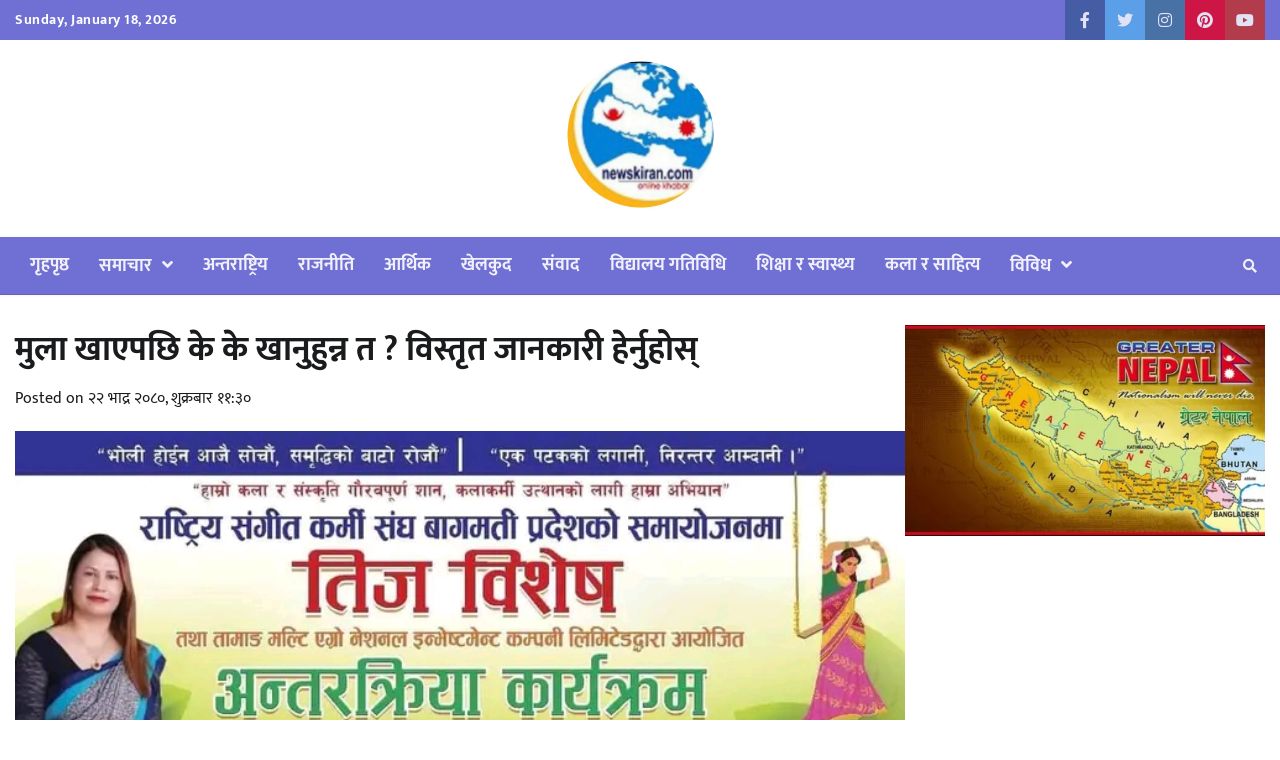

--- FILE ---
content_type: text/html; charset=UTF-8
request_url: https://newskiran.com/archives/1816
body_size: 51021
content:
<!doctype html>
<html lang="en-US" prefix="og: http://ogp.me/ns# fb: http://ogp.me/ns/fb#">
<head>
	<meta charset="UTF-8">
	<meta name="viewport" content="width=device-width, initial-scale=1">
	<link rel="profile" href="https://gmpg.org/xfn/11">

	<title>मुला खाएपछि के के खानुहुन्न त ? विस्तृत जानकारी हेर्नुहोस् &#8211; Newskiran</title>
<meta name='robots' content='max-image-preview:large' />
<link rel="alternate" type="application/rss+xml" title="Newskiran &raquo; Feed" href="https://newskiran.com/feed" />
<link rel="alternate" type="application/rss+xml" title="Newskiran &raquo; Comments Feed" href="https://newskiran.com/comments/feed" />
<link rel="alternate" type="application/rss+xml" title="Newskiran &raquo; मुला खाएपछि के के खानुहुन्न त ? विस्तृत जानकारी हेर्नुहोस् Comments Feed" href="https://newskiran.com/archives/1816/feed" />
<script>
window._wpemojiSettings = {"baseUrl":"https:\/\/s.w.org\/images\/core\/emoji\/15.0.3\/72x72\/","ext":".png","svgUrl":"https:\/\/s.w.org\/images\/core\/emoji\/15.0.3\/svg\/","svgExt":".svg","source":{"concatemoji":"https:\/\/newskiran.com\/wp-includes\/js\/wp-emoji-release.min.js?ver=6.6.1"}};
/*! This file is auto-generated */
!function(i,n){var o,s,e;function c(e){try{var t={supportTests:e,timestamp:(new Date).valueOf()};sessionStorage.setItem(o,JSON.stringify(t))}catch(e){}}function p(e,t,n){e.clearRect(0,0,e.canvas.width,e.canvas.height),e.fillText(t,0,0);var t=new Uint32Array(e.getImageData(0,0,e.canvas.width,e.canvas.height).data),r=(e.clearRect(0,0,e.canvas.width,e.canvas.height),e.fillText(n,0,0),new Uint32Array(e.getImageData(0,0,e.canvas.width,e.canvas.height).data));return t.every(function(e,t){return e===r[t]})}function u(e,t,n){switch(t){case"flag":return n(e,"\ud83c\udff3\ufe0f\u200d\u26a7\ufe0f","\ud83c\udff3\ufe0f\u200b\u26a7\ufe0f")?!1:!n(e,"\ud83c\uddfa\ud83c\uddf3","\ud83c\uddfa\u200b\ud83c\uddf3")&&!n(e,"\ud83c\udff4\udb40\udc67\udb40\udc62\udb40\udc65\udb40\udc6e\udb40\udc67\udb40\udc7f","\ud83c\udff4\u200b\udb40\udc67\u200b\udb40\udc62\u200b\udb40\udc65\u200b\udb40\udc6e\u200b\udb40\udc67\u200b\udb40\udc7f");case"emoji":return!n(e,"\ud83d\udc26\u200d\u2b1b","\ud83d\udc26\u200b\u2b1b")}return!1}function f(e,t,n){var r="undefined"!=typeof WorkerGlobalScope&&self instanceof WorkerGlobalScope?new OffscreenCanvas(300,150):i.createElement("canvas"),a=r.getContext("2d",{willReadFrequently:!0}),o=(a.textBaseline="top",a.font="600 32px Arial",{});return e.forEach(function(e){o[e]=t(a,e,n)}),o}function t(e){var t=i.createElement("script");t.src=e,t.defer=!0,i.head.appendChild(t)}"undefined"!=typeof Promise&&(o="wpEmojiSettingsSupports",s=["flag","emoji"],n.supports={everything:!0,everythingExceptFlag:!0},e=new Promise(function(e){i.addEventListener("DOMContentLoaded",e,{once:!0})}),new Promise(function(t){var n=function(){try{var e=JSON.parse(sessionStorage.getItem(o));if("object"==typeof e&&"number"==typeof e.timestamp&&(new Date).valueOf()<e.timestamp+604800&&"object"==typeof e.supportTests)return e.supportTests}catch(e){}return null}();if(!n){if("undefined"!=typeof Worker&&"undefined"!=typeof OffscreenCanvas&&"undefined"!=typeof URL&&URL.createObjectURL&&"undefined"!=typeof Blob)try{var e="postMessage("+f.toString()+"("+[JSON.stringify(s),u.toString(),p.toString()].join(",")+"));",r=new Blob([e],{type:"text/javascript"}),a=new Worker(URL.createObjectURL(r),{name:"wpTestEmojiSupports"});return void(a.onmessage=function(e){c(n=e.data),a.terminate(),t(n)})}catch(e){}c(n=f(s,u,p))}t(n)}).then(function(e){for(var t in e)n.supports[t]=e[t],n.supports.everything=n.supports.everything&&n.supports[t],"flag"!==t&&(n.supports.everythingExceptFlag=n.supports.everythingExceptFlag&&n.supports[t]);n.supports.everythingExceptFlag=n.supports.everythingExceptFlag&&!n.supports.flag,n.DOMReady=!1,n.readyCallback=function(){n.DOMReady=!0}}).then(function(){return e}).then(function(){var e;n.supports.everything||(n.readyCallback(),(e=n.source||{}).concatemoji?t(e.concatemoji):e.wpemoji&&e.twemoji&&(t(e.twemoji),t(e.wpemoji)))}))}((window,document),window._wpemojiSettings);
</script>
<style id='wp-emoji-styles-inline-css'>

	img.wp-smiley, img.emoji {
		display: inline !important;
		border: none !important;
		box-shadow: none !important;
		height: 1em !important;
		width: 1em !important;
		margin: 0 0.07em !important;
		vertical-align: -0.1em !important;
		background: none !important;
		padding: 0 !important;
	}
</style>
<link rel='stylesheet' id='wp-block-library-css' href='https://newskiran.com/wp-includes/css/dist/block-library/style.min.css?ver=6.6.1' media='all' />
<style id='wp-block-library-theme-inline-css'>
.wp-block-audio :where(figcaption){color:#555;font-size:13px;text-align:center}.is-dark-theme .wp-block-audio :where(figcaption){color:#ffffffa6}.wp-block-audio{margin:0 0 1em}.wp-block-code{border:1px solid #ccc;border-radius:4px;font-family:Menlo,Consolas,monaco,monospace;padding:.8em 1em}.wp-block-embed :where(figcaption){color:#555;font-size:13px;text-align:center}.is-dark-theme .wp-block-embed :where(figcaption){color:#ffffffa6}.wp-block-embed{margin:0 0 1em}.blocks-gallery-caption{color:#555;font-size:13px;text-align:center}.is-dark-theme .blocks-gallery-caption{color:#ffffffa6}:root :where(.wp-block-image figcaption){color:#555;font-size:13px;text-align:center}.is-dark-theme :root :where(.wp-block-image figcaption){color:#ffffffa6}.wp-block-image{margin:0 0 1em}.wp-block-pullquote{border-bottom:4px solid;border-top:4px solid;color:currentColor;margin-bottom:1.75em}.wp-block-pullquote cite,.wp-block-pullquote footer,.wp-block-pullquote__citation{color:currentColor;font-size:.8125em;font-style:normal;text-transform:uppercase}.wp-block-quote{border-left:.25em solid;margin:0 0 1.75em;padding-left:1em}.wp-block-quote cite,.wp-block-quote footer{color:currentColor;font-size:.8125em;font-style:normal;position:relative}.wp-block-quote.has-text-align-right{border-left:none;border-right:.25em solid;padding-left:0;padding-right:1em}.wp-block-quote.has-text-align-center{border:none;padding-left:0}.wp-block-quote.is-large,.wp-block-quote.is-style-large,.wp-block-quote.is-style-plain{border:none}.wp-block-search .wp-block-search__label{font-weight:700}.wp-block-search__button{border:1px solid #ccc;padding:.375em .625em}:where(.wp-block-group.has-background){padding:1.25em 2.375em}.wp-block-separator.has-css-opacity{opacity:.4}.wp-block-separator{border:none;border-bottom:2px solid;margin-left:auto;margin-right:auto}.wp-block-separator.has-alpha-channel-opacity{opacity:1}.wp-block-separator:not(.is-style-wide):not(.is-style-dots){width:100px}.wp-block-separator.has-background:not(.is-style-dots){border-bottom:none;height:1px}.wp-block-separator.has-background:not(.is-style-wide):not(.is-style-dots){height:2px}.wp-block-table{margin:0 0 1em}.wp-block-table td,.wp-block-table th{word-break:normal}.wp-block-table :where(figcaption){color:#555;font-size:13px;text-align:center}.is-dark-theme .wp-block-table :where(figcaption){color:#ffffffa6}.wp-block-video :where(figcaption){color:#555;font-size:13px;text-align:center}.is-dark-theme .wp-block-video :where(figcaption){color:#ffffffa6}.wp-block-video{margin:0 0 1em}:root :where(.wp-block-template-part.has-background){margin-bottom:0;margin-top:0;padding:1.25em 2.375em}
</style>
<style id='classic-theme-styles-inline-css'>
/*! This file is auto-generated */
.wp-block-button__link{color:#fff;background-color:#32373c;border-radius:9999px;box-shadow:none;text-decoration:none;padding:calc(.667em + 2px) calc(1.333em + 2px);font-size:1.125em}.wp-block-file__button{background:#32373c;color:#fff;text-decoration:none}
</style>
<style id='global-styles-inline-css'>
:root{--wp--preset--aspect-ratio--square: 1;--wp--preset--aspect-ratio--4-3: 4/3;--wp--preset--aspect-ratio--3-4: 3/4;--wp--preset--aspect-ratio--3-2: 3/2;--wp--preset--aspect-ratio--2-3: 2/3;--wp--preset--aspect-ratio--16-9: 16/9;--wp--preset--aspect-ratio--9-16: 9/16;--wp--preset--color--black: #000000;--wp--preset--color--cyan-bluish-gray: #abb8c3;--wp--preset--color--white: #ffffff;--wp--preset--color--pale-pink: #f78da7;--wp--preset--color--vivid-red: #cf2e2e;--wp--preset--color--luminous-vivid-orange: #ff6900;--wp--preset--color--luminous-vivid-amber: #fcb900;--wp--preset--color--light-green-cyan: #7bdcb5;--wp--preset--color--vivid-green-cyan: #00d084;--wp--preset--color--pale-cyan-blue: #8ed1fc;--wp--preset--color--vivid-cyan-blue: #0693e3;--wp--preset--color--vivid-purple: #9b51e0;--wp--preset--gradient--vivid-cyan-blue-to-vivid-purple: linear-gradient(135deg,rgba(6,147,227,1) 0%,rgb(155,81,224) 100%);--wp--preset--gradient--light-green-cyan-to-vivid-green-cyan: linear-gradient(135deg,rgb(122,220,180) 0%,rgb(0,208,130) 100%);--wp--preset--gradient--luminous-vivid-amber-to-luminous-vivid-orange: linear-gradient(135deg,rgba(252,185,0,1) 0%,rgba(255,105,0,1) 100%);--wp--preset--gradient--luminous-vivid-orange-to-vivid-red: linear-gradient(135deg,rgba(255,105,0,1) 0%,rgb(207,46,46) 100%);--wp--preset--gradient--very-light-gray-to-cyan-bluish-gray: linear-gradient(135deg,rgb(238,238,238) 0%,rgb(169,184,195) 100%);--wp--preset--gradient--cool-to-warm-spectrum: linear-gradient(135deg,rgb(74,234,220) 0%,rgb(151,120,209) 20%,rgb(207,42,186) 40%,rgb(238,44,130) 60%,rgb(251,105,98) 80%,rgb(254,248,76) 100%);--wp--preset--gradient--blush-light-purple: linear-gradient(135deg,rgb(255,206,236) 0%,rgb(152,150,240) 100%);--wp--preset--gradient--blush-bordeaux: linear-gradient(135deg,rgb(254,205,165) 0%,rgb(254,45,45) 50%,rgb(107,0,62) 100%);--wp--preset--gradient--luminous-dusk: linear-gradient(135deg,rgb(255,203,112) 0%,rgb(199,81,192) 50%,rgb(65,88,208) 100%);--wp--preset--gradient--pale-ocean: linear-gradient(135deg,rgb(255,245,203) 0%,rgb(182,227,212) 50%,rgb(51,167,181) 100%);--wp--preset--gradient--electric-grass: linear-gradient(135deg,rgb(202,248,128) 0%,rgb(113,206,126) 100%);--wp--preset--gradient--midnight: linear-gradient(135deg,rgb(2,3,129) 0%,rgb(40,116,252) 100%);--wp--preset--font-size--small: 12px;--wp--preset--font-size--medium: 20px;--wp--preset--font-size--large: 36px;--wp--preset--font-size--x-large: 42px;--wp--preset--font-size--regular: 16px;--wp--preset--font-size--larger: 36px;--wp--preset--font-size--huge: 48px;--wp--preset--spacing--20: 0.44rem;--wp--preset--spacing--30: 0.67rem;--wp--preset--spacing--40: 1rem;--wp--preset--spacing--50: 1.5rem;--wp--preset--spacing--60: 2.25rem;--wp--preset--spacing--70: 3.38rem;--wp--preset--spacing--80: 5.06rem;--wp--preset--shadow--natural: 6px 6px 9px rgba(0, 0, 0, 0.2);--wp--preset--shadow--deep: 12px 12px 50px rgba(0, 0, 0, 0.4);--wp--preset--shadow--sharp: 6px 6px 0px rgba(0, 0, 0, 0.2);--wp--preset--shadow--outlined: 6px 6px 0px -3px rgba(255, 255, 255, 1), 6px 6px rgba(0, 0, 0, 1);--wp--preset--shadow--crisp: 6px 6px 0px rgba(0, 0, 0, 1);}:where(.is-layout-flex){gap: 0.5em;}:where(.is-layout-grid){gap: 0.5em;}body .is-layout-flex{display: flex;}.is-layout-flex{flex-wrap: wrap;align-items: center;}.is-layout-flex > :is(*, div){margin: 0;}body .is-layout-grid{display: grid;}.is-layout-grid > :is(*, div){margin: 0;}:where(.wp-block-columns.is-layout-flex){gap: 2em;}:where(.wp-block-columns.is-layout-grid){gap: 2em;}:where(.wp-block-post-template.is-layout-flex){gap: 1.25em;}:where(.wp-block-post-template.is-layout-grid){gap: 1.25em;}.has-black-color{color: var(--wp--preset--color--black) !important;}.has-cyan-bluish-gray-color{color: var(--wp--preset--color--cyan-bluish-gray) !important;}.has-white-color{color: var(--wp--preset--color--white) !important;}.has-pale-pink-color{color: var(--wp--preset--color--pale-pink) !important;}.has-vivid-red-color{color: var(--wp--preset--color--vivid-red) !important;}.has-luminous-vivid-orange-color{color: var(--wp--preset--color--luminous-vivid-orange) !important;}.has-luminous-vivid-amber-color{color: var(--wp--preset--color--luminous-vivid-amber) !important;}.has-light-green-cyan-color{color: var(--wp--preset--color--light-green-cyan) !important;}.has-vivid-green-cyan-color{color: var(--wp--preset--color--vivid-green-cyan) !important;}.has-pale-cyan-blue-color{color: var(--wp--preset--color--pale-cyan-blue) !important;}.has-vivid-cyan-blue-color{color: var(--wp--preset--color--vivid-cyan-blue) !important;}.has-vivid-purple-color{color: var(--wp--preset--color--vivid-purple) !important;}.has-black-background-color{background-color: var(--wp--preset--color--black) !important;}.has-cyan-bluish-gray-background-color{background-color: var(--wp--preset--color--cyan-bluish-gray) !important;}.has-white-background-color{background-color: var(--wp--preset--color--white) !important;}.has-pale-pink-background-color{background-color: var(--wp--preset--color--pale-pink) !important;}.has-vivid-red-background-color{background-color: var(--wp--preset--color--vivid-red) !important;}.has-luminous-vivid-orange-background-color{background-color: var(--wp--preset--color--luminous-vivid-orange) !important;}.has-luminous-vivid-amber-background-color{background-color: var(--wp--preset--color--luminous-vivid-amber) !important;}.has-light-green-cyan-background-color{background-color: var(--wp--preset--color--light-green-cyan) !important;}.has-vivid-green-cyan-background-color{background-color: var(--wp--preset--color--vivid-green-cyan) !important;}.has-pale-cyan-blue-background-color{background-color: var(--wp--preset--color--pale-cyan-blue) !important;}.has-vivid-cyan-blue-background-color{background-color: var(--wp--preset--color--vivid-cyan-blue) !important;}.has-vivid-purple-background-color{background-color: var(--wp--preset--color--vivid-purple) !important;}.has-black-border-color{border-color: var(--wp--preset--color--black) !important;}.has-cyan-bluish-gray-border-color{border-color: var(--wp--preset--color--cyan-bluish-gray) !important;}.has-white-border-color{border-color: var(--wp--preset--color--white) !important;}.has-pale-pink-border-color{border-color: var(--wp--preset--color--pale-pink) !important;}.has-vivid-red-border-color{border-color: var(--wp--preset--color--vivid-red) !important;}.has-luminous-vivid-orange-border-color{border-color: var(--wp--preset--color--luminous-vivid-orange) !important;}.has-luminous-vivid-amber-border-color{border-color: var(--wp--preset--color--luminous-vivid-amber) !important;}.has-light-green-cyan-border-color{border-color: var(--wp--preset--color--light-green-cyan) !important;}.has-vivid-green-cyan-border-color{border-color: var(--wp--preset--color--vivid-green-cyan) !important;}.has-pale-cyan-blue-border-color{border-color: var(--wp--preset--color--pale-cyan-blue) !important;}.has-vivid-cyan-blue-border-color{border-color: var(--wp--preset--color--vivid-cyan-blue) !important;}.has-vivid-purple-border-color{border-color: var(--wp--preset--color--vivid-purple) !important;}.has-vivid-cyan-blue-to-vivid-purple-gradient-background{background: var(--wp--preset--gradient--vivid-cyan-blue-to-vivid-purple) !important;}.has-light-green-cyan-to-vivid-green-cyan-gradient-background{background: var(--wp--preset--gradient--light-green-cyan-to-vivid-green-cyan) !important;}.has-luminous-vivid-amber-to-luminous-vivid-orange-gradient-background{background: var(--wp--preset--gradient--luminous-vivid-amber-to-luminous-vivid-orange) !important;}.has-luminous-vivid-orange-to-vivid-red-gradient-background{background: var(--wp--preset--gradient--luminous-vivid-orange-to-vivid-red) !important;}.has-very-light-gray-to-cyan-bluish-gray-gradient-background{background: var(--wp--preset--gradient--very-light-gray-to-cyan-bluish-gray) !important;}.has-cool-to-warm-spectrum-gradient-background{background: var(--wp--preset--gradient--cool-to-warm-spectrum) !important;}.has-blush-light-purple-gradient-background{background: var(--wp--preset--gradient--blush-light-purple) !important;}.has-blush-bordeaux-gradient-background{background: var(--wp--preset--gradient--blush-bordeaux) !important;}.has-luminous-dusk-gradient-background{background: var(--wp--preset--gradient--luminous-dusk) !important;}.has-pale-ocean-gradient-background{background: var(--wp--preset--gradient--pale-ocean) !important;}.has-electric-grass-gradient-background{background: var(--wp--preset--gradient--electric-grass) !important;}.has-midnight-gradient-background{background: var(--wp--preset--gradient--midnight) !important;}.has-small-font-size{font-size: var(--wp--preset--font-size--small) !important;}.has-medium-font-size{font-size: var(--wp--preset--font-size--medium) !important;}.has-large-font-size{font-size: var(--wp--preset--font-size--large) !important;}.has-x-large-font-size{font-size: var(--wp--preset--font-size--x-large) !important;}
:where(.wp-block-post-template.is-layout-flex){gap: 1.25em;}:where(.wp-block-post-template.is-layout-grid){gap: 1.25em;}
:where(.wp-block-columns.is-layout-flex){gap: 2em;}:where(.wp-block-columns.is-layout-grid){gap: 2em;}
:root :where(.wp-block-pullquote){font-size: 1.5em;line-height: 1.6;}
</style>
<link rel='stylesheet' id='sow-image-default-dbf295114b96-css' href='https://newskiran.com/wp-content/uploads/siteorigin-widgets/sow-image-default-dbf295114b96.css?ver=6.6.1' media='all' />
<link rel='stylesheet' id='collective-news-fonts-css' href='https://newskiran.com/wp-content/fonts/99a5582c9eff40c69349b4d64734c964.css' media='all' />
<link rel='stylesheet' id='collective-news-slick-style-css' href='https://newskiran.com/wp-content/themes/collective-news/assets/css/slick.min.css?ver=1.8.0' media='all' />
<link rel='stylesheet' id='collective-news-fontawesome-style-css' href='https://newskiran.com/wp-content/themes/collective-news/assets/css/fontawesome.min.css?ver=1.8.1' media='all' />
<link rel='stylesheet' id='collective-news-blocks-style-css' href='https://newskiran.com/wp-content/themes/collective-news/assets/css/blocks.min.css?ver=6.6.1' media='all' />
<link rel='stylesheet' id='collective-news-style-css' href='https://newskiran.com/wp-content/themes/collective-news/style.css?ver=0.0.1.0' media='all' />
<link rel='stylesheet' id='public-news-style-css' href='https://newskiran.com/wp-content/themes/public-news/style.css?ver=0.0.1' media='all' />
<link rel='stylesheet' id='collective-news-endless-river-style-css' href='https://newskiran.com/wp-content/themes/collective-news/assets/css/endless-river.min.css?ver=1.8.0' media='all' />
<script src="https://newskiran.com/wp-includes/js/jquery/jquery.min.js?ver=3.7.1" id="jquery-core-js"></script>
<script src="https://newskiran.com/wp-includes/js/jquery/jquery-migrate.min.js?ver=3.4.1" id="jquery-migrate-js"></script>
<link rel="https://api.w.org/" href="https://newskiran.com/wp-json/" /><link rel="alternate" title="JSON" type="application/json" href="https://newskiran.com/wp-json/wp/v2/posts/1816" /><link rel="EditURI" type="application/rsd+xml" title="RSD" href="https://newskiran.com/xmlrpc.php?rsd" />
<meta name="generator" content="WordPress 6.6.1" />
<link rel="canonical" href="https://newskiran.com/archives/1816" />
<link rel='shortlink' href='https://newskiran.com/?p=1816' />
<link rel="alternate" title="oEmbed (JSON)" type="application/json+oembed" href="https://newskiran.com/wp-json/oembed/1.0/embed?url=https%3A%2F%2Fnewskiran.com%2Farchives%2F1816" />
<link rel="alternate" title="oEmbed (XML)" type="text/xml+oembed" href="https://newskiran.com/wp-json/oembed/1.0/embed?url=https%3A%2F%2Fnewskiran.com%2Farchives%2F1816&#038;format=xml" />
<link rel="pingback" href="https://newskiran.com/xmlrpc.php">
<style type="text/css" id="breadcrumb-trail-css">.trail-items li:not(:last-child):after {content: "/";}</style>
	<style type="text/css">

		/* Site title and tagline color css */
		.site-title a{
			color: #000000;
		}
		.site-description {
			color: #404040;
		}
		/* End Site title and tagline color css */

		/*Typography CSS*/

		
		
		
		
	/*End Typography CSS*/

</style>

	<meta name="generator" content="Elementor 3.23.4; features: additional_custom_breakpoints, e_lazyload; settings: css_print_method-external, google_font-enabled, font_display-auto">
			<style>
				.e-con.e-parent:nth-of-type(n+4):not(.e-lazyloaded):not(.e-no-lazyload),
				.e-con.e-parent:nth-of-type(n+4):not(.e-lazyloaded):not(.e-no-lazyload) * {
					background-image: none !important;
				}
				@media screen and (max-height: 1024px) {
					.e-con.e-parent:nth-of-type(n+3):not(.e-lazyloaded):not(.e-no-lazyload),
					.e-con.e-parent:nth-of-type(n+3):not(.e-lazyloaded):not(.e-no-lazyload) * {
						background-image: none !important;
					}
				}
				@media screen and (max-height: 640px) {
					.e-con.e-parent:nth-of-type(n+2):not(.e-lazyloaded):not(.e-no-lazyload),
					.e-con.e-parent:nth-of-type(n+2):not(.e-lazyloaded):not(.e-no-lazyload) * {
						background-image: none !important;
					}
				}
			</style>
			<link rel="icon" href="https://newskiran.com/wp-content/uploads/2020/07/tg-logo.jpg" sizes="32x32" />
<link rel="icon" href="https://newskiran.com/wp-content/uploads/2020/07/tg-logo.jpg" sizes="192x192" />
<link rel="apple-touch-icon" href="https://newskiran.com/wp-content/uploads/2020/07/tg-logo.jpg" />
<meta name="msapplication-TileImage" content="https://newskiran.com/wp-content/uploads/2020/07/tg-logo.jpg" />

<!-- START - Open Graph and Twitter Card Tags 3.3.3 -->
 <!-- Facebook Open Graph -->
  <meta property="og:locale" content="en_US"/>
  <meta property="og:site_name" content="Newskiran"/>
  <meta property="og:title" content="मुला खाएपछि के के खानुहुन्न त ? विस्तृत जानकारी हेर्नुहोस्"/>
  <meta property="og:url" content="https://newskiran.com/archives/1816"/>
  <meta property="og:type" content="article"/>
  <meta property="og:description" content="मुलामा भएको तत्व र दुधमा भएको तत्वको मिश्रणबाट छालासम्बन्धी रोग उत्पन्न हुनसक्छ। त्यसैले मुलाबाट बनेको खानेकुरा खाएको कम्तिमा दुई घण्टापछि दुध पिउन अनुशन्धानकर्ताहरुको सुझाब दिएका छन् । भनिन्छ मुलाखाई वन पस अदुवा खाई सभा बस ? कतिपय तरकारी र फलफूलसँगै मुला खाएमा स्वास्थ्यमा गम्भीर हानी पुग्ने अध्ययनल"/>
  <meta property="og:image" content="https://newskiran.com/wp-content/uploads/2023/09/FB_IMG_16941037219354442.jpg"/>
  <meta property="og:image:url" content="https://newskiran.com/wp-content/uploads/2023/09/FB_IMG_16941037219354442.jpg"/>
  <meta property="og:image:secure_url" content="https://newskiran.com/wp-content/uploads/2023/09/FB_IMG_16941037219354442.jpg"/>
  <meta property="article:published_time" content="&#2408;&#2408; भाद्र &#2408;&#2406;&#2414;&#2406;, शुक्रबार &#2407;&#2407;:&#2409;&#2406;"/>
  <meta property="article:modified_time" content="&#2408;&#2408; भाद्र &#2408;&#2406;&#2414;&#2406;, शुक्रबार &#2407;&#2407;:&#2409;&#2406;" />
  <meta property="og:updated_time" content="&#2408;&#2408; भाद्र &#2408;&#2406;&#2414;&#2406;, शुक्रबार &#2407;&#2407;:&#2409;&#2406;" />
  <meta property="article:section" content="मनोरञ्जन"/>
  <meta property="article:section" content="रोचक"/>
  <meta property="article:author" content="newskiran.com"/>
 <!-- Google+ / Schema.org -->
 <!-- Twitter Cards -->
  <meta name="twitter:title" content="मुला खाएपछि के के खानुहुन्न त ? विस्तृत जानकारी हेर्नुहोस्"/>
  <meta name="twitter:url" content="https://newskiran.com/archives/1816"/>
  <meta name="twitter:description" content="मुलामा भएको तत्व र दुधमा भएको तत्वको मिश्रणबाट छालासम्बन्धी रोग उत्पन्न हुनसक्छ। त्यसैले मुलाबाट बनेको खानेकुरा खाएको कम्तिमा दुई घण्टापछि दुध पिउन अनुशन्धानकर्ताहरुको सुझाब दिएका छन् । भनिन्छ मुलाखाई वन पस अदुवा खाई सभा बस ? कतिपय तरकारी र फलफूलसँगै मुला खाएमा स्वास्थ्यमा गम्भीर हानी पुग्ने अध्ययनल"/>
  <meta name="twitter:image" content="https://newskiran.com/wp-content/uploads/2023/09/FB_IMG_16941037219354442.jpg"/>
  <meta name="twitter:card" content="summary_large_image"/>
  <meta name="twitter:creator" content="@newskiran.com"/>
 <!-- SEO -->
 <!-- Misc. tags -->
 <!-- is_singular -->
<!-- END - Open Graph and Twitter Card Tags 3.3.3 -->
	
	<script type="text/javascript" src="https://platform-api.sharethis.com/js/sharethis.js#property=64e57c7da6e78100191d5a80&product=inline-share-buttons&source=platform" async="async"></script>
</head>

<body data-rsssl=1 class="post-template-default single single-post postid-1816 single-format-standard wp-custom-logo wp-embed-responsive section-header-4 right-sidebar elementor-default elementor-kit-37">
		<div id="page" class="site">
		<a class="skip-link screen-reader-text" href="#primary-content">Skip to content</a>

		<header id="masthead" class="site-header">
							<div class="top-header">
					<div class="theme-wrapper">
						<div class="top-header-wrap">
							<div class="left-side">
								<div class="top-info">
									Sunday, January 18, 2026								</div>
							</div>
							<div class="right-side">
								<div class="social-icons">
									<div class="menu-social-container"><ul id="menu-social" class="menu social-links"><li id="menu-item-578" class="menu-item menu-item-type-custom menu-item-object-custom menu-item-578"><a href="http://facebook.com"><span class="screen-reader-text">Facebook</span></a></li>
<li id="menu-item-271" class="menu-item menu-item-type-custom menu-item-object-custom menu-item-271"><a href="http://twitter.com"><span class="screen-reader-text">Twitter</span></a></li>
<li id="menu-item-558" class="menu-item menu-item-type-custom menu-item-object-custom menu-item-558"><a href="http://instagram.com"><span class="screen-reader-text">Instagram</span></a></li>
<li id="menu-item-559" class="menu-item menu-item-type-custom menu-item-object-custom menu-item-559"><a href="http://pinterest.com"><span class="screen-reader-text">Pinterest</span></a></li>
<li id="menu-item-560" class="menu-item menu-item-type-custom menu-item-object-custom menu-item-560"><a href="http://youtube.com"><span class="screen-reader-text">Youtube</span></a></li>
</ul></div>								</div>
							</div>
						</div>
					</div>
				</div>
			
			<div class="middle-header " style="background-image: url('')">
				<div class="theme-wrapper">
										<div class="middle-header-wrap no-advertisement_image">

						<div class="site-branding">
															<div class="site-logo">
									<a href="https://newskiran.com/" class="custom-logo-link" rel="home"><img fetchpriority="high" width="666" height="663" src="https://newskiran.com/wp-content/uploads/2023/05/cropped-IMG_२०२३०४०१_१९५२४३.jpg" class="custom-logo" alt="Newskiran" decoding="async" srcset="https://newskiran.com/wp-content/uploads/2023/05/cropped-IMG_२०२३०४०१_१९५२४३.jpg 666w, https://newskiran.com/wp-content/uploads/2023/05/cropped-IMG_२०२३०४०१_१९५२४३-300x300.jpg 300w, https://newskiran.com/wp-content/uploads/2023/05/cropped-IMG_२०२३०४०१_१९५२४३-150x150.jpg 150w" sizes="(max-width: 666px) 100vw, 666px" /></a>								</div>
													</div><!-- .site-branding -->

									</div>
			</div>
		</div>
		<div class="header-outer-wrapper">
			<div class="adore-header">
				<div class="theme-wrapper">
					<div class="header-wrapper">

						<div class="header-nav-search">
							<div class="header-navigation">
								<nav id="site-navigation" class="main-navigation">
									<button class="menu-toggle" aria-controls="primary-menu" aria-expanded="false">
										<span></span>
										<span></span>
										<span></span>
									</button>
									<div class="menu-primary-container"><ul id="primary-menu" class="menu"><li id="menu-item-1003" class="menu-item menu-item-type-post_type menu-item-object-page menu-item-home menu-item-1003"><a href="https://newskiran.com/">गृहपृष्ठ</a></li>
<li id="menu-item-993" class="menu-item menu-item-type-taxonomy menu-item-object-category menu-item-has-children menu-item-993"><a href="https://newskiran.com/archives/category/%e0%a4%b8%e0%a4%ae%e0%a4%be%e0%a4%9a%e0%a4%be%e0%a4%b0">समाचार</a>
<ul class="sub-menu">
	<li id="menu-item-994" class="menu-item menu-item-type-taxonomy menu-item-object-category menu-item-994"><a href="https://newskiran.com/archives/category/%e0%a4%b8%e0%a5%8d%e0%a4%a5%e0%a4%be%e0%a4%a8%e0%a5%80%e0%a4%af-%e0%a4%b8%e0%a4%ae%e0%a4%be%e0%a4%9a%e0%a4%be%e0%a4%b0">स्थानीय समाचार</a></li>
	<li id="menu-item-989" class="menu-item menu-item-type-taxonomy menu-item-object-category menu-item-989"><a href="https://newskiran.com/archives/category/%e0%a4%b0%e0%a4%be%e0%a4%b7%e0%a5%8d%e0%a4%9f%e0%a5%8d%e0%a4%b0%e0%a4%bf%e0%a4%af">राष्ट्रिय</a></li>
</ul>
</li>
<li id="menu-item-985" class="menu-item menu-item-type-taxonomy menu-item-object-category menu-item-985"><a href="https://newskiran.com/archives/category/%e0%a4%85%e0%a4%a8%e0%a5%8d%e0%a4%a4%e0%a4%b0%e0%a4%be%e0%a4%b7%e0%a5%8d%e0%a4%9f%e0%a5%8d%e0%a4%b0%e0%a4%bf%e0%a4%af">अन्तराष्ट्रिय</a></li>
<li id="menu-item-988" class="menu-item menu-item-type-taxonomy menu-item-object-category menu-item-988"><a href="https://newskiran.com/archives/category/%e0%a4%b0%e0%a4%be%e0%a4%9c%e0%a4%a8%e0%a5%80%e0%a4%a4%e0%a4%bf">राजनीति</a></li>
<li id="menu-item-995" class="menu-item menu-item-type-taxonomy menu-item-object-category menu-item-995"><a href="https://newskiran.com/archives/category/%e0%a4%86%e0%a4%b0%e0%a5%8d%e0%a4%a5%e0%a4%bf%e0%a4%95-%e0%a4%b5%e0%a5%8d%e0%a4%af%e0%a4%b5%e0%a4%b8%e0%a4%be%e0%a4%af%e0%a4%bf%e0%a4%95">आर्थिक</a></li>
<li id="menu-item-997" class="menu-item menu-item-type-taxonomy menu-item-object-category menu-item-997"><a href="https://newskiran.com/archives/category/%e0%a4%96%e0%a5%87%e0%a4%b2%e0%a4%95%e0%a5%81%e0%a4%a6">खेलकुद</a></li>
<li id="menu-item-986" class="menu-item menu-item-type-taxonomy menu-item-object-category menu-item-986"><a href="https://newskiran.com/archives/category/%e0%a4%ac%e0%a4%b9%e0%a4%b8-%e0%a4%b8%e0%a4%82%e0%a4%b5%e0%a4%be%e0%a4%a6">संवाद</a></li>
<li id="menu-item-990" class="menu-item menu-item-type-taxonomy menu-item-object-category menu-item-990"><a href="https://newskiran.com/archives/category/%e0%a4%b5%e0%a4%bf%e0%a4%a6%e0%a5%8d%e0%a4%af%e0%a4%be%e0%a4%b2%e0%a4%af-%e0%a4%97%e0%a4%a4%e0%a4%bf%e0%a4%b5%e0%a4%bf%e0%a4%a7%e0%a4%bf">विद्यालय गतिविधि</a></li>
<li id="menu-item-992" class="menu-item menu-item-type-taxonomy menu-item-object-category menu-item-992"><a href="https://newskiran.com/archives/category/%e0%a4%b6%e0%a4%bf%e0%a4%95%e0%a5%8d%e0%a4%b7%e0%a4%be-%e0%a4%b0-%e0%a4%b8%e0%a5%8d%e0%a4%b5%e0%a4%be%e0%a4%b8%e0%a5%8d%e0%a4%a5%e0%a5%8d%e0%a4%af">शिक्षा र स्वास्थ्य</a></li>
<li id="menu-item-996" class="menu-item menu-item-type-taxonomy menu-item-object-category menu-item-996"><a href="https://newskiran.com/archives/category/%e0%a4%95%e0%a4%b2%e0%a4%be-%e0%a4%b0-%e0%a4%b8%e0%a4%be%e0%a4%b9%e0%a4%bf%e0%a4%a4%e0%a5%8d%e0%a4%af">कला र साहित्य</a></li>
<li id="menu-item-991" class="menu-item menu-item-type-taxonomy menu-item-object-category menu-item-has-children menu-item-991"><a href="https://newskiran.com/archives/category/%e0%a4%b5%e0%a4%bf%e0%a4%b5%e0%a4%bf%e0%a4%a7">विविध</a>
<ul class="sub-menu">
	<li id="menu-item-1000" class="menu-item menu-item-type-taxonomy menu-item-object-category menu-item-1000"><a href="https://newskiran.com/archives/category/%e0%a4%9a%e0%a4%b2%e0%a4%9a%e0%a4%bf%e0%a4%a4%e0%a5%8d%e0%a4%b0">चलचित्र</a></li>
	<li id="menu-item-1001" class="menu-item menu-item-type-taxonomy menu-item-object-category menu-item-1001"><a href="https://newskiran.com/archives/category/%e0%a4%a7%e0%a4%b0%e0%a5%8d%e0%a4%ae-%e0%a4%b0-%e0%a4%b8%e0%a4%82%e0%a4%b8%e0%a5%8d%e0%a4%95%e0%a5%83%e0%a4%a4%e0%a4%bf">धर्म र संस्कृति</a></li>
	<li id="menu-item-998" class="menu-item menu-item-type-taxonomy menu-item-object-category menu-item-998"><a href="https://newskiran.com/archives/category/%e0%a4%98%e0%a5%81%e0%a4%ae%e0%a5%8d%e0%a4%a6%e0%a4%be-%e0%a4%98%e0%a5%81%e0%a4%ae%e0%a5%8d%e0%a4%a6%e0%a5%88">घुम्दा घुम्दै</a></li>
</ul>
</li>
</ul></div>								</nav><!-- #site-navigation -->
							</div>
							<div class="header-end">
								<div class="navigation-search">
									<div class="navigation-search-wrap">
										<a href="#" title="Search" class="navigation-search-icon">
											<i class="fa fa-search"></i>
										</a>
										<div class="navigation-search-form">
											<form role="search" method="get" class="search-form" action="https://newskiran.com/">
				<label>
					<span class="screen-reader-text">Search for:</span>
					<input type="search" class="search-field" placeholder="Search &hellip;" value="" name="s" />
				</label>
				<input type="submit" class="search-submit" value="Search" />
			</form>										</div>
									</div>
								</div>
							</div>
						</div>
					</div>
				</div>
			</div>
		</div>
	</header><!-- #masthead -->

	<div id="primary-content" class="primary-content">

		
			<div id="content" class="site-content theme-wrapper">
				<div class="theme-wrap">

				
<main id="primary" class="site-main">

	
<article id="post-1816" class="post-1816 post type-post status-publish format-standard has-post-thumbnail hentry category-123 category-141">
						<header class="entry-header">
				<h1 class="entry-title">मुला खाएपछि के के खानुहुन्न त ? विस्तृत जानकारी हेर्नुहोस्</h1>				<div class="sharethis-inline-share-buttons"></div>
			</header><!-- .entry-header -->
							<div class="entry-meta">
				<span class="posted-on">Posted on <a href="https://newskiran.com/archives/1816" rel="bookmark"><time class="entry-date published updated" datetime="&#2408;&#2408; भाद्र &#2408;&#2406;&#2414;&#2406;, शुक्रबार &#2407;&#2407;:&#2409;&#2406;">&#2408;&#2408; भाद्र &#2408;&#2406;&#2414;&#2406;, शुक्रबार &#2407;&#2407;:&#2409;&#2406;</time></a></span>			</div><!-- .entry-meta -->
				
	
		<div class="post-thumbnail">
			<img width="720" height="360" src="https://newskiran.com/wp-content/uploads/2023/09/FB_IMG_16941037219354442.jpg" class="attachment-full size-full wp-post-image" alt="" decoding="async" srcset="https://newskiran.com/wp-content/uploads/2023/09/FB_IMG_16941037219354442.jpg 720w, https://newskiran.com/wp-content/uploads/2023/09/FB_IMG_16941037219354442-300x150.jpg 300w" sizes="(max-width: 720px) 100vw, 720px" />		</div><!-- .post-thumbnail -->

		
		<div class="entry-content">
			<p>मुलामा भएको तत्व र दुधमा भएको तत्वको मिश्रणबाट छालासम्बन्धी रोग उत्पन्न हुनसक्छ। त्यसैले मुलाबाट बनेको खानेकुरा खाएको कम्तिमा दुई घण्टापछि दुध पिउन अनुशन्धानकर्ताहरुको सुझाब दिएका छन् । भनिन्छ मुलाखाई वन पस अदुवा खाई सभा बस ? कतिपय तरकारी र फलफूलसँगै मुला खाएमा स्वास्थ्यमा गम्भीर हानी पुग्ने अध्ययनले देखाएको छ भने खाना पचाउने सलादको रुपमा पनि मुलाको प्रयोग गरिन्छ । जे जसो होस तर निम्न उल्लेखित तरकारी, फलफुलसँगै मुला खान नहुने चिकित्सकहरूको सुझाव छ।<br />
<img decoding="async" src="https://newskiran.com/wp-content/uploads/2023/09/IMG_२०२३०९०८_११३५५७-300x184.jpg" alt="" width="300" height="184" class="alignnone size-medium wp-image-1819" srcset="https://newskiran.com/wp-content/uploads/2023/09/IMG_२०२३०९०८_११३५५७-300x184.jpg 300w, https://newskiran.com/wp-content/uploads/2023/09/IMG_२०२३०९०८_११३५५७.jpg 710w" sizes="(max-width: 300px) 100vw, 300px" /></p>
<p>करेला</p>
<p>करेला र मुलालाई कहिल्यै पनि सँगै नखान चिकित्सक तथा अनुशन्धाताहरूको सुझाब छ । यी दुई फलफुलमा पाइने प्राकृतिक तत्वको रियाक्सनले मानव शरीरमा गम्भीर असर पार्ने चिकित्सकहरूको चेतावनी छ। मुला र करेलासँगै सेवन गरेमा श्वासप्रश्वास र मुटुसम्बन्धी रोग बढ्ने अध्ययन रिर्पोटहरूमा उल्लेख छ।</p>
<p>सुन्तला</p>
<p>मुलासँग सुन्तलाको सेवन पनि हानिकार मानिन्छ । अनुशन्धाताहरूले सुन्तला र मुलाको मिश्रणबाट विष उत्पन्न हुने चेतावनी दिएका छन्। यी दुईबाट निस्कने तत्वले पेटसँग सम्बन्धीत मात्रै होइन शरीरका अन्य भागमा पनि गम्भीर असर पर्ने उनीहरुको चेतावनी छ।</p>
<p>कांक्रो</p>
<p>कतिपय मानिस कांक्रो र मुलाको मिश्रणलाई उत्तम ठान्छन् । तर अनुशन्धानकर्ताहरुले कांक्रो र मुला एकैसाथ नखान सुझाब दिएका छन् । मुलामा पाइने एस्कार्बिनाजले शरीरमा भएको ‘भिटामीन सि’ लाई सोस्छ । भिटामिन सिको अभावमा तपाईलाई गम्भीर असर पर्नसक्छ ।</p>
<p>दुध</p>
<p>हुन त दुधलाई कहिल्यै पनि नुनिलो र अमिलो वस्तुसँगै खानु हुँदैन । साथै मुला मिसाएर पकाएको तरकारी सेवन गरिरहेको बेला पनि दुध पिउनु हुँदैन ।</p>
		</div><!-- .entry-content -->
	<footer class="entry-footer">
			</footer><!-- .entry-footer -->
</article><!-- #post-1816 -->

	<nav class="navigation post-navigation" aria-label="Posts">
		<h2 class="screen-reader-text">Post navigation</h2>
		<div class="nav-links"><div class="nav-previous"><a href="https://newskiran.com/archives/1814" rel="prev"><span class="nav-subtitle">Previous:</span> <span class="nav-title">वागमती प्रदेशमा रहेका ३ जिल्लामा शुक्रबार सार्वजनिक बिदा</span></a></div><div class="nav-next"><a href="https://newskiran.com/archives/1821" rel="next"><span class="nav-subtitle">Next:</span> <span class="nav-title">अनलाइनमार्फत झुट्टा ‘रिसिप्ट’ पठाई नेपाली रु १० लाख ९५ हजार पाँच सय रकम ठगी गर्ने कार्यमा संलग्न घिमिरे पक्राउ</span></a></div></div>
	</nav>					<div class="related-posts">
						<h2>सम्बन्धित समाचार</h2>
						<div class="theme-archive-layout grid-layout grid-column-3">
															<article id="post-2667" class="post-2667 post type-post status-publish format-standard has-post-thumbnail hentry category-148 category-123">
									<div class="post-item post-grid">
										<div class="post-item-image">
											
		<div class="post-thumbnail">
			<img width="626" height="319" src="https://newskiran.com/wp-content/uploads/2023/10/IMG_२०२३१००८_०२११०३.jpg" class="attachment-full size-full wp-post-image" alt="" decoding="async" srcset="https://newskiran.com/wp-content/uploads/2023/10/IMG_२०२३१००८_०२११०३.jpg 626w, https://newskiran.com/wp-content/uploads/2023/10/IMG_२०२३१००८_०२११०३-300x153.jpg 300w" sizes="(max-width: 626px) 100vw, 626px" />		</div><!-- .post-thumbnail -->

												</div>
										<div class="post-item-content">
											<h2 class="entry-title"><a href="https://newskiran.com/archives/2667" rel="bookmark">दोश्रो राष्ट्रिय एक्टिभ म्युजिक अवार्ड २०८०’ मा सर्वोत्कृष्ट तामाङ सेलो गायिकाको अवार्डमा गायिका सुस्मिता स्याङ्तान</a></h2>											<ul class="entry-meta">
												<li class="post-author"> <a href="https://newskiran.com/archives/author/newsadmin">Bishnu Ale</a></li>
												<li class="post-date"> <span class="far fa-calendar-alt"></span>&#2408;&#2407; आश्विन &#2408;&#2406;&#2414;&#2406;, आईतवार &#2406;&#2408;:&#2407;&#2414;</li>
												<li class="post-comment"> <span class="far fa-comment"></span>0</li>
											</ul>
											<div class="post-content">
												<p>‘दोश्रो राष्ट्रिय एक्टिभ म्युजिक अवार्ड २०८०’ मा सर्वोत्कृष्ट तामाङ सेलो गायिकाको अवार्ड गायिका सुस्मिता स्याङ्तानले [&hellip;]</p>
											</div><!-- post-content -->
										</div>
									</div>
								</article>
																<article id="post-3045" class="post-3045 post type-post status-publish format-standard has-post-thumbnail hentry category-123 category-141 category-137">
									<div class="post-item post-grid">
										<div class="post-item-image">
											
		<div class="post-thumbnail">
			<img width="648" height="410" src="https://newskiran.com/wp-content/uploads/2023/10/IMG_२०२३१०१३_०९५९३५.jpg" class="attachment-full size-full wp-post-image" alt="" decoding="async" srcset="https://newskiran.com/wp-content/uploads/2023/10/IMG_२०२३१०१३_०९५९३५.jpg 648w, https://newskiran.com/wp-content/uploads/2023/10/IMG_२०२३१०१३_०९५९३५-300x190.jpg 300w" sizes="(max-width: 648px) 100vw, 648px" />		</div><!-- .post-thumbnail -->

												</div>
										<div class="post-item-content">
											<h2 class="entry-title"><a href="https://newskiran.com/archives/3045" rel="bookmark">कुन देशमा कति वर्षमा यौन सम्बन्ध सहमतिको उमेर र कुन देशमा विवाह अघि यौन  प्रतिबन्ध जानीराखौँ ?</a></h2>											<ul class="entry-meta">
												<li class="post-author"> <a href="https://newskiran.com/archives/author/newsadmin">Bishnu Ale</a></li>
												<li class="post-date"> <span class="far fa-calendar-alt"></span>&#2413; कार्तिक &#2408;&#2406;&#2414;&#2406;, मंगलवार &#2406;&#2411;:&#2411;&#2414;</li>
												<li class="post-comment"> <span class="far fa-comment"></span>0</li>
											</ul>
											<div class="post-content">
												<p>विश्&#x200d;वभरका विभिन्&#x200d;न मुलुकहरुको यौन सम्बन्धको सहमतिको उमेर हेर्दा औसत १६ देखिन्छ। भारतमा सहमतिको उमेर १८ [&hellip;]</p>
											</div><!-- post-content -->
										</div>
									</div>
								</article>
																<article id="post-2673" class="post-2673 post type-post status-publish format-standard has-post-thumbnail hentry category-126 category-123 category-141">
									<div class="post-item post-grid">
										<div class="post-item-image">
											
		<div class="post-thumbnail">
			<img width="642" height="399" src="https://newskiran.com/wp-content/uploads/2023/10/IMG_२०२३१००२_२०१००४.jpg" class="attachment-full size-full wp-post-image" alt="" decoding="async" srcset="https://newskiran.com/wp-content/uploads/2023/10/IMG_२०२३१००२_२०१००४.jpg 642w, https://newskiran.com/wp-content/uploads/2023/10/IMG_२०२३१००२_२०१००४-300x186.jpg 300w" sizes="(max-width: 642px) 100vw, 642px" />		</div><!-- .post-thumbnail -->

												</div>
										<div class="post-item-content">
											<h2 class="entry-title"><a href="https://newskiran.com/archives/2673" rel="bookmark">दाम्पत्य जीवनमा समानताको आभास, यौनिकता र लैङ्गिक समानता</a></h2>											<ul class="entry-meta">
												<li class="post-author"> <a href="https://newskiran.com/archives/author/newsadmin">Bishnu Ale</a></li>
												<li class="post-date"> <span class="far fa-calendar-alt"></span>&#2408;&#2407; आश्विन &#2408;&#2406;&#2414;&#2406;, आईतवार &#2406;&#2415;:&#2407;&#2414;</li>
												<li class="post-comment"> <span class="far fa-comment"></span>0</li>
											</ul>
											<div class="post-content">
												<p>लैङ्गिक समानताका विभिन्न आयाम हुन्छन् । हामी केमा समानता खोज्छौं ? या चाहन्छौं ? सामान्यतया [&hellip;]</p>
											</div><!-- post-content -->
										</div>
									</div>
								</article>
														</div>
					</div>
					
	</main><!-- #main -->

	
<aside id="secondary" class="widget-area">
	<section id="sow-image-2" class="widget widget_sow-image"><div
			
			class="so-widget-sow-image so-widget-sow-image-default-dbf295114b96"
			
		>

<div class="sow-image-container">
		<img src="https://newskiran.com/wp-content/uploads/2023/08/IMG_२०२३०८१६_०८१७५३.jpg" width="459" height="269" srcset="https://newskiran.com/wp-content/uploads/2023/08/IMG_२०२३०८१६_०८१७५३.jpg 459w, https://newskiran.com/wp-content/uploads/2023/08/IMG_२०२३०८१६_०८१७५३-300x176.jpg 300w" sizes="(max-width: 459px) 100vw, 459px" alt="" decoding="async" 		class="so-widget-image"/>
	</div>

</div></section></aside><!-- #secondary -->

</div>

</div>
</div><!-- #content -->

	
<footer id="colophon" class="site-footer">
	<div class="bottom-footer">
	<div class="theme-wrapper">
		<div class="bottom-footer-info">
			<div class="site-info">
				<span>
					Copyright &copy; 2026 <a href="https://newskiran.com/">Newskiran</a>					 | Theme: Public News By Manjil.				</span>	
			</div><!-- .site-info -->
		</div>
	</div>
</div>

</footer><!-- #colophon -->

	<a href="#" id="scroll-to-top" class="collective-news-scroll-to-top"><i class="fas fa-chevron-up"></i></a>		

</div><!-- #page -->

			<script type='text/javascript'>
				const lazyloadRunObserver = () => {
					const lazyloadBackgrounds = document.querySelectorAll( `.e-con.e-parent:not(.e-lazyloaded)` );
					const lazyloadBackgroundObserver = new IntersectionObserver( ( entries ) => {
						entries.forEach( ( entry ) => {
							if ( entry.isIntersecting ) {
								let lazyloadBackground = entry.target;
								if( lazyloadBackground ) {
									lazyloadBackground.classList.add( 'e-lazyloaded' );
								}
								lazyloadBackgroundObserver.unobserve( entry.target );
							}
						});
					}, { rootMargin: '200px 0px 200px 0px' } );
					lazyloadBackgrounds.forEach( ( lazyloadBackground ) => {
						lazyloadBackgroundObserver.observe( lazyloadBackground );
					} );
				};
				const events = [
					'DOMContentLoaded',
					'elementor/lazyload/observe',
				];
				events.forEach( ( event ) => {
					document.addEventListener( event, lazyloadRunObserver );
				} );
			</script>
			<script src="https://newskiran.com/wp-content/themes/collective-news/assets/js/navigation.min.js?ver=1.0.3" id="collective-news-navigation-js"></script>
<script src="https://newskiran.com/wp-content/themes/collective-news/assets/js/slick.min.js?ver=1.8.0" id="collective-news-slick-script-js"></script>
<script src="https://newskiran.com/wp-content/themes/collective-news/assets/js/endless-river.min.js?ver=1.8.0" id="collective-news-endless-river-script-js"></script>
<script src="https://newskiran.com/wp-content/themes/collective-news/assets/js/custom.min.js?ver=0.0.4" id="collective-news-custom-script-js"></script>
<script src="https://newskiran.com/wp-includes/js/comment-reply.min.js?ver=6.6.1" id="comment-reply-js" async data-wp-strategy="async"></script>

</body>
</html>


--- FILE ---
content_type: application/javascript
request_url: https://newskiran.com/wp-content/themes/collective-news/assets/js/custom.min.js?ver=0.0.4
body_size: 10137
content:
jQuery(function($) {
   
    /* -----------------------------------------
    Sticky Header
    ----------------------------------------- */
    if ( $("body").hasClass("header-fixed") ){
        const header = document.querySelector('.adore-header');
        window.onscroll = function() {
            if (window.pageYOffset > 200) {
                header.classList.add('fix-header');
            } else {
                header.classList.remove('fix-header');
            }
        };
        $(document).ready(function() {
            var divHeight = $('.adore-header').height();
            $('.header-outer-wrapper').css('min-height', divHeight + 'px');
        });
    }

    /*--------------------------------------------------------------
    # header adver
    --------------------------------------------------------------*/

    $('.adore-adver').slick({
        autoplaySpeed: 4000,
        slidesToShow: 1,
        dots: true,
        infinite: true,
        arrows: false,
    });
    /*--------------------------------------------------------------
    # Post Slider
    --------------------------------------------------------------*/

    $('.slider-wrapper').slick({
        slidesToShow: 1,
        dots: false,
        infinite: true,
        arrows: true,
        nextArrow: '<button class="adore-arrow slide-next fas fa-angle-double-right"></button>',
        prevArrow: '<button class="adore-arrow slide-prev fas fa-angle-double-left"></button>',
    });
    
    /* -----------------------------------------
    Post Carousel
    ----------------------------------------- */
    
    $('.four-column.carousel-wrapper').slick({
        autoplay: false,
        autoplaySpeed: 3000,
        dots: false,
        arrows: true,
        adaptiveHeight: true,
        slidesToShow: 4,
        nextArrow: '<button class="adore-arrow slide-next fas fa-angle-double-right"></button>',
        prevArrow: '<button class="adore-arrow slide-prev fas fa-angle-double-left"></button>',
        responsive: [{
            breakpoint: 1025,
            settings: {
                slidesToShow: 4,
            }
        },
        {
            breakpoint: 600,
            settings: {
                slidesToShow: 2,
            }
        },
        {
            breakpoint: 480,
            settings: {
                slidesToShow: 1,
            }
        }
        ]
    });
    $('.three-column.carousel-wrapper').slick({
        autoplay: false,
        autoplaySpeed: 3000,
        dots: false,
        arrows: true,
        adaptiveHeight: true,
        slidesToShow: 3,
        nextArrow: '<button class="adore-arrow slide-next fas fa-angle-double-right"></button>',
        prevArrow: '<button class="adore-arrow slide-prev fas fa-angle-double-left"></button>',
        responsive: [{
            breakpoint: 1025,
            settings: {
                slidesToShow: 3,
            }
        },
        {
            breakpoint: 600,
            settings: {
                slidesToShow: 2,
            }
        },
        {
            breakpoint: 480,
            settings: {
                slidesToShow: 1,
            }
        }
        ]
    });
    $('.two-column.carousel-wrapper').slick({
        autoplay: false,
        autoplaySpeed: 3000,
        dots: false,
        arrows: true,
        adaptiveHeight: true,
        slidesToShow: 2,
        nextArrow: '<button class="adore-arrow slide-next fas fa-angle-double-right"></button>',
        prevArrow: '<button class="adore-arrow slide-prev fas fa-angle-double-left"></button>',
        responsive: [{
            breakpoint: 1025,
            settings: {
                slidesToShow: 2,
            }
        },
        {
            breakpoint: 600,
            settings: {
                slidesToShow: 2,
            }
        },
        {
            breakpoint: 480,
            settings: {
                slidesToShow: 1,
            }
        }
        ]
    });
    $('.one-column.carousel-wrapper').slick({
        autoplay: false,
        autoplaySpeed: 3000,
        dots: false,
        arrows: true,
        adaptiveHeight: true,
        slidesToShow: 1,
        nextArrow: '<button class="adore-arrow slide-next fas fa-angle-double-right"></button>',
        prevArrow: '<button class="adore-arrow slide-prev fas fa-angle-double-left"></button>',
    });

    /* -----------------------------------------
    Tabs
    ----------------------------------------- */
    $('.post-tabs-wrapper').each(function(index) {
        $(this).find('.post-tab-container:not(:first-child)').hide();
        $(this).find('.post-tabs li:not(:first-child) a').addClass('inactive');
    });
    $('.post-tabs li a').click(function() {
        var t = $(this).attr('href');
        $(this).closest('.post-tabs-wrapper').find('.post-tabs li a').addClass('inactive');
        $(this).removeClass('inactive');
        $(this).closest('.post-tabs-wrapper').find('.post-tab-container').hide();
        $(this).closest('.post-tabs-wrapper').find(t).fadeIn('slow');
        return false;
    });

    /*--------------------------------------------------------------
    # Navigation menu responsive
    --------------------------------------------------------------*/
    $(document).ready(function(){
        $(".menu-toggle").click(function(){
            $(".main-navigation .nav-menu").slideToggle(500, function() {
                if ($(this).css('display') == 'none') {
                    // Remove inline class
                    $(this).css('display', '');
                }
            });
        });
    });
    $(window).on('load resize', function() {
        if ($(window).width() < 1200) {
            $('.main-navigation').find("li").last().bind('keydown', function(e) {
                if (e.which === 9) {
                    e.preventDefault();
                    $('#masthead').find('.menu-toggle').focus();
                }
            });
        } else {
            $('.main-navigation').find("li").unbind('keydown');
        }
    });

    var primary_menu_toggle = $('#masthead .menu-toggle');
    primary_menu_toggle.on('keydown', function(e) {
        var tabKey = e.keyCode === 9;
        var shiftKey = e.shiftKey;

        if (primary_menu_toggle.hasClass('open')) {
            if (shiftKey && tabKey) {
                e.preventDefault();
                $('.main-navigation').toggleClass('toggled');
                primary_menu_toggle.removeClass('open');
            };
        }
    });
    /*--------------------------------------------------------------
    # Navigation Search
    --------------------------------------------------------------*/

    var searchWrap = $('.navigation-search-wrap');
    $(".navigation-search-icon").click(function(e) {
        e.preventDefault();
        searchWrap.toggleClass("show");
        searchWrap.find('input.search-field').focus();
    });
    $(document).click(function(e) {
        if (!searchWrap.is(e.target) && !searchWrap.has(e.target).length) {
            $(".navigation-search-wrap").removeClass("show");
        }
    });

    $('.navigation-search-wrap').find(".search-submit").bind('keydown', function(e) {
        var tabKey = e.keyCode === 9;
        if (tabKey) {
            e.preventDefault();
            $('.navigation-search-icon').focus();
        }
    });

    $('.navigation-search-icon').on('keydown', function(e) {
        var tabKey = e.keyCode === 9;
        var shiftKey = e.shiftKey;
        if ($('.navigation-search-wrap').hasClass('show')) {
            if (shiftKey && tabKey) {
                e.preventDefault();
                $('.navigation-search-wrap').removeClass('show');
                $('.navigation-search-icon').focus();
            }
        }
    });
    /* -----------------------------------------
    Marquee
    ----------------------------------------- */
    $(document).ready(function(){
        $("ul#newstick").endlessRiver({
            speed: 50
        });
    });

    /*------------------------------------------------
        Tab Filter
    ------------------------------------------------*/

    $('.tab-filter-main').each(function(index) {
        $(this).find('.tab-contents:not(:first-child)').hide();
        $(this).find('.tabs-nav-filter li:not(:first-child) a').addClass('inactive');
    });
    $('.tabs-nav-filter li a').click(function() {
        var t = $(this).attr('href');
        $(this).closest('.tab-filter-main').find('.tabs-nav-filter li a').addClass('inactive');
        $(this).removeClass('inactive');
        $(this).closest('.tab-filter-main').find('.tab-contents').hide();
        $(this).closest('.tab-filter-main').find(t).fadeIn('slow');
        return false;
    });
    
    /* -----------------------------------------
    Tab Filter Js
    ----------------------------------------- */
    // Show the first tab and hide the rest
    $('#tabs-nav li:first-child').addClass('active');
    $('.tab-content').hide();
    $('.tab-content:first').show();

    // Click function
    $('#tabs-nav li').click(function(){
    $('#tabs-nav li').removeClass('active');
    $(this).addClass('active');
    $('.tab-content').hide();
    
    var activeTab = $(this).find('a').attr('href');
    $(activeTab).fadeIn();
    return false;
    });
    /* -----------------------------------------
    Scroll Top
    ----------------------------------------- */
    var scrollToTopBtn = $('.collective-news-scroll-to-top');

    $(window).scroll(function() {
        if ($(window).scrollTop() > 400) {
            scrollToTopBtn.addClass('show');
        } else {
            scrollToTopBtn.removeClass('show');
        }
    });

    scrollToTopBtn.on('click', function(e) {
        e.preventDefault();
        $('html, body').animate({
            scrollTop: 0
        }, '300');
    });

});